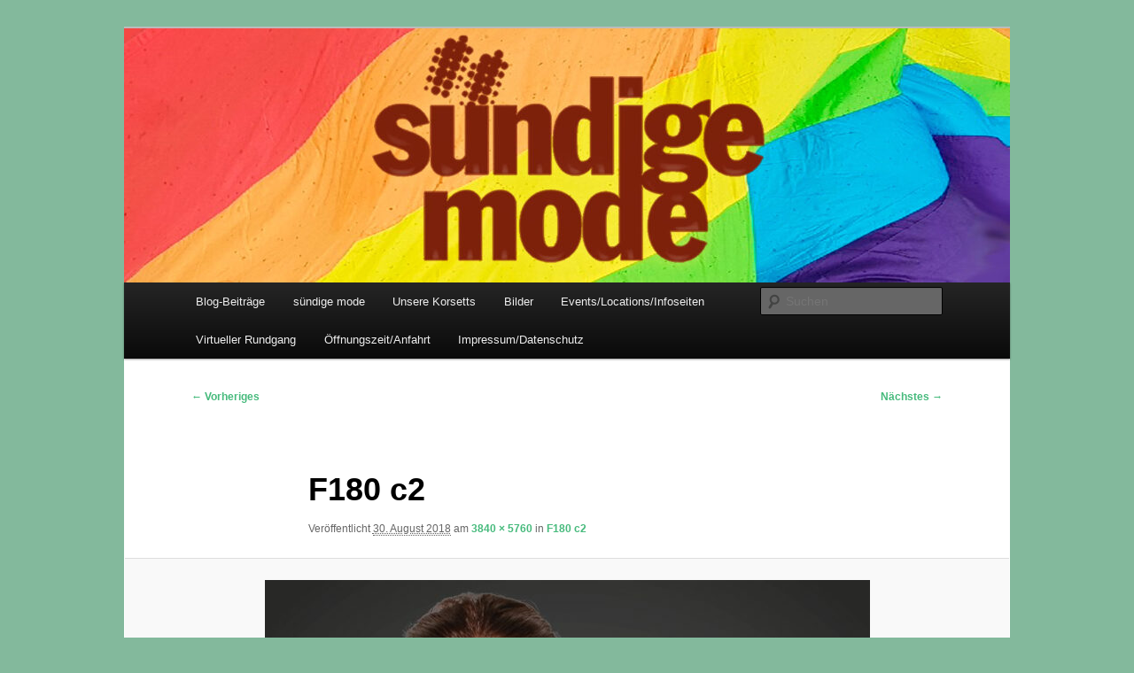

--- FILE ---
content_type: text/html; charset=UTF-8
request_url: https://www.suendige-mode.de/f180-c2/
body_size: 9785
content:
<!DOCTYPE html>
<!--[if IE 6]>
<html id="ie6" lang="de">
<![endif]-->
<!--[if IE 7]>
<html id="ie7" lang="de">
<![endif]-->
<!--[if IE 8]>
<html id="ie8" lang="de">
<![endif]-->
<!--[if !(IE 6) & !(IE 7) & !(IE 8)]><!-->
<html lang="de">
<!--<![endif]-->
<head>
<meta charset="UTF-8" />
<meta name="viewport" content="width=device-width, initial-scale=1.0" />
<title>
F180 c2 | Sündige Mode Frankfurt	</title>
<link rel="profile" href="https://gmpg.org/xfn/11" />
<link rel="stylesheet" type="text/css" media="all" href="https://www.suendige-mode.de/wp-content/themes/twentyeleven/style.css?ver=20250415" />
<link rel="pingback" href="https://www.suendige-mode.de/xmlrpc.php">
<!--[if lt IE 9]>
<script src="https://www.suendige-mode.de/wp-content/themes/twentyeleven/js/html5.js?ver=3.7.0" type="text/javascript"></script>
<![endif]-->
<meta name='robots' content='max-image-preview:large' />
	<style>img:is([sizes="auto" i], [sizes^="auto," i]) { contain-intrinsic-size: 3000px 1500px }</style>
	<link rel="alternate" type="application/rss+xml" title="Sündige Mode Frankfurt &raquo; Feed" href="https://www.suendige-mode.de/feed/" />
<script type="text/javascript">
/* <![CDATA[ */
window._wpemojiSettings = {"baseUrl":"https:\/\/s.w.org\/images\/core\/emoji\/16.0.1\/72x72\/","ext":".png","svgUrl":"https:\/\/s.w.org\/images\/core\/emoji\/16.0.1\/svg\/","svgExt":".svg","source":{"concatemoji":"https:\/\/www.suendige-mode.de\/wp-includes\/js\/wp-emoji-release.min.js?ver=6.8.3"}};
/*! This file is auto-generated */
!function(s,n){var o,i,e;function c(e){try{var t={supportTests:e,timestamp:(new Date).valueOf()};sessionStorage.setItem(o,JSON.stringify(t))}catch(e){}}function p(e,t,n){e.clearRect(0,0,e.canvas.width,e.canvas.height),e.fillText(t,0,0);var t=new Uint32Array(e.getImageData(0,0,e.canvas.width,e.canvas.height).data),a=(e.clearRect(0,0,e.canvas.width,e.canvas.height),e.fillText(n,0,0),new Uint32Array(e.getImageData(0,0,e.canvas.width,e.canvas.height).data));return t.every(function(e,t){return e===a[t]})}function u(e,t){e.clearRect(0,0,e.canvas.width,e.canvas.height),e.fillText(t,0,0);for(var n=e.getImageData(16,16,1,1),a=0;a<n.data.length;a++)if(0!==n.data[a])return!1;return!0}function f(e,t,n,a){switch(t){case"flag":return n(e,"\ud83c\udff3\ufe0f\u200d\u26a7\ufe0f","\ud83c\udff3\ufe0f\u200b\u26a7\ufe0f")?!1:!n(e,"\ud83c\udde8\ud83c\uddf6","\ud83c\udde8\u200b\ud83c\uddf6")&&!n(e,"\ud83c\udff4\udb40\udc67\udb40\udc62\udb40\udc65\udb40\udc6e\udb40\udc67\udb40\udc7f","\ud83c\udff4\u200b\udb40\udc67\u200b\udb40\udc62\u200b\udb40\udc65\u200b\udb40\udc6e\u200b\udb40\udc67\u200b\udb40\udc7f");case"emoji":return!a(e,"\ud83e\udedf")}return!1}function g(e,t,n,a){var r="undefined"!=typeof WorkerGlobalScope&&self instanceof WorkerGlobalScope?new OffscreenCanvas(300,150):s.createElement("canvas"),o=r.getContext("2d",{willReadFrequently:!0}),i=(o.textBaseline="top",o.font="600 32px Arial",{});return e.forEach(function(e){i[e]=t(o,e,n,a)}),i}function t(e){var t=s.createElement("script");t.src=e,t.defer=!0,s.head.appendChild(t)}"undefined"!=typeof Promise&&(o="wpEmojiSettingsSupports",i=["flag","emoji"],n.supports={everything:!0,everythingExceptFlag:!0},e=new Promise(function(e){s.addEventListener("DOMContentLoaded",e,{once:!0})}),new Promise(function(t){var n=function(){try{var e=JSON.parse(sessionStorage.getItem(o));if("object"==typeof e&&"number"==typeof e.timestamp&&(new Date).valueOf()<e.timestamp+604800&&"object"==typeof e.supportTests)return e.supportTests}catch(e){}return null}();if(!n){if("undefined"!=typeof Worker&&"undefined"!=typeof OffscreenCanvas&&"undefined"!=typeof URL&&URL.createObjectURL&&"undefined"!=typeof Blob)try{var e="postMessage("+g.toString()+"("+[JSON.stringify(i),f.toString(),p.toString(),u.toString()].join(",")+"));",a=new Blob([e],{type:"text/javascript"}),r=new Worker(URL.createObjectURL(a),{name:"wpTestEmojiSupports"});return void(r.onmessage=function(e){c(n=e.data),r.terminate(),t(n)})}catch(e){}c(n=g(i,f,p,u))}t(n)}).then(function(e){for(var t in e)n.supports[t]=e[t],n.supports.everything=n.supports.everything&&n.supports[t],"flag"!==t&&(n.supports.everythingExceptFlag=n.supports.everythingExceptFlag&&n.supports[t]);n.supports.everythingExceptFlag=n.supports.everythingExceptFlag&&!n.supports.flag,n.DOMReady=!1,n.readyCallback=function(){n.DOMReady=!0}}).then(function(){return e}).then(function(){var e;n.supports.everything||(n.readyCallback(),(e=n.source||{}).concatemoji?t(e.concatemoji):e.wpemoji&&e.twemoji&&(t(e.twemoji),t(e.wpemoji)))}))}((window,document),window._wpemojiSettings);
/* ]]> */
</script>
<style id='wp-emoji-styles-inline-css' type='text/css'>

	img.wp-smiley, img.emoji {
		display: inline !important;
		border: none !important;
		box-shadow: none !important;
		height: 1em !important;
		width: 1em !important;
		margin: 0 0.07em !important;
		vertical-align: -0.1em !important;
		background: none !important;
		padding: 0 !important;
	}
</style>
<link rel='stylesheet' id='wp-block-library-css' href='https://www.suendige-mode.de/wp-includes/css/dist/block-library/style.min.css?ver=6.8.3' type='text/css' media='all' />
<style id='wp-block-library-theme-inline-css' type='text/css'>
.wp-block-audio :where(figcaption){color:#555;font-size:13px;text-align:center}.is-dark-theme .wp-block-audio :where(figcaption){color:#ffffffa6}.wp-block-audio{margin:0 0 1em}.wp-block-code{border:1px solid #ccc;border-radius:4px;font-family:Menlo,Consolas,monaco,monospace;padding:.8em 1em}.wp-block-embed :where(figcaption){color:#555;font-size:13px;text-align:center}.is-dark-theme .wp-block-embed :where(figcaption){color:#ffffffa6}.wp-block-embed{margin:0 0 1em}.blocks-gallery-caption{color:#555;font-size:13px;text-align:center}.is-dark-theme .blocks-gallery-caption{color:#ffffffa6}:root :where(.wp-block-image figcaption){color:#555;font-size:13px;text-align:center}.is-dark-theme :root :where(.wp-block-image figcaption){color:#ffffffa6}.wp-block-image{margin:0 0 1em}.wp-block-pullquote{border-bottom:4px solid;border-top:4px solid;color:currentColor;margin-bottom:1.75em}.wp-block-pullquote cite,.wp-block-pullquote footer,.wp-block-pullquote__citation{color:currentColor;font-size:.8125em;font-style:normal;text-transform:uppercase}.wp-block-quote{border-left:.25em solid;margin:0 0 1.75em;padding-left:1em}.wp-block-quote cite,.wp-block-quote footer{color:currentColor;font-size:.8125em;font-style:normal;position:relative}.wp-block-quote:where(.has-text-align-right){border-left:none;border-right:.25em solid;padding-left:0;padding-right:1em}.wp-block-quote:where(.has-text-align-center){border:none;padding-left:0}.wp-block-quote.is-large,.wp-block-quote.is-style-large,.wp-block-quote:where(.is-style-plain){border:none}.wp-block-search .wp-block-search__label{font-weight:700}.wp-block-search__button{border:1px solid #ccc;padding:.375em .625em}:where(.wp-block-group.has-background){padding:1.25em 2.375em}.wp-block-separator.has-css-opacity{opacity:.4}.wp-block-separator{border:none;border-bottom:2px solid;margin-left:auto;margin-right:auto}.wp-block-separator.has-alpha-channel-opacity{opacity:1}.wp-block-separator:not(.is-style-wide):not(.is-style-dots){width:100px}.wp-block-separator.has-background:not(.is-style-dots){border-bottom:none;height:1px}.wp-block-separator.has-background:not(.is-style-wide):not(.is-style-dots){height:2px}.wp-block-table{margin:0 0 1em}.wp-block-table td,.wp-block-table th{word-break:normal}.wp-block-table :where(figcaption){color:#555;font-size:13px;text-align:center}.is-dark-theme .wp-block-table :where(figcaption){color:#ffffffa6}.wp-block-video :where(figcaption){color:#555;font-size:13px;text-align:center}.is-dark-theme .wp-block-video :where(figcaption){color:#ffffffa6}.wp-block-video{margin:0 0 1em}:root :where(.wp-block-template-part.has-background){margin-bottom:0;margin-top:0;padding:1.25em 2.375em}
</style>
<style id='classic-theme-styles-inline-css' type='text/css'>
/*! This file is auto-generated */
.wp-block-button__link{color:#fff;background-color:#32373c;border-radius:9999px;box-shadow:none;text-decoration:none;padding:calc(.667em + 2px) calc(1.333em + 2px);font-size:1.125em}.wp-block-file__button{background:#32373c;color:#fff;text-decoration:none}
</style>
<style id='global-styles-inline-css' type='text/css'>
:root{--wp--preset--aspect-ratio--square: 1;--wp--preset--aspect-ratio--4-3: 4/3;--wp--preset--aspect-ratio--3-4: 3/4;--wp--preset--aspect-ratio--3-2: 3/2;--wp--preset--aspect-ratio--2-3: 2/3;--wp--preset--aspect-ratio--16-9: 16/9;--wp--preset--aspect-ratio--9-16: 9/16;--wp--preset--color--black: #000;--wp--preset--color--cyan-bluish-gray: #abb8c3;--wp--preset--color--white: #fff;--wp--preset--color--pale-pink: #f78da7;--wp--preset--color--vivid-red: #cf2e2e;--wp--preset--color--luminous-vivid-orange: #ff6900;--wp--preset--color--luminous-vivid-amber: #fcb900;--wp--preset--color--light-green-cyan: #7bdcb5;--wp--preset--color--vivid-green-cyan: #00d084;--wp--preset--color--pale-cyan-blue: #8ed1fc;--wp--preset--color--vivid-cyan-blue: #0693e3;--wp--preset--color--vivid-purple: #9b51e0;--wp--preset--color--blue: #1982d1;--wp--preset--color--dark-gray: #373737;--wp--preset--color--medium-gray: #666;--wp--preset--color--light-gray: #e2e2e2;--wp--preset--gradient--vivid-cyan-blue-to-vivid-purple: linear-gradient(135deg,rgba(6,147,227,1) 0%,rgb(155,81,224) 100%);--wp--preset--gradient--light-green-cyan-to-vivid-green-cyan: linear-gradient(135deg,rgb(122,220,180) 0%,rgb(0,208,130) 100%);--wp--preset--gradient--luminous-vivid-amber-to-luminous-vivid-orange: linear-gradient(135deg,rgba(252,185,0,1) 0%,rgba(255,105,0,1) 100%);--wp--preset--gradient--luminous-vivid-orange-to-vivid-red: linear-gradient(135deg,rgba(255,105,0,1) 0%,rgb(207,46,46) 100%);--wp--preset--gradient--very-light-gray-to-cyan-bluish-gray: linear-gradient(135deg,rgb(238,238,238) 0%,rgb(169,184,195) 100%);--wp--preset--gradient--cool-to-warm-spectrum: linear-gradient(135deg,rgb(74,234,220) 0%,rgb(151,120,209) 20%,rgb(207,42,186) 40%,rgb(238,44,130) 60%,rgb(251,105,98) 80%,rgb(254,248,76) 100%);--wp--preset--gradient--blush-light-purple: linear-gradient(135deg,rgb(255,206,236) 0%,rgb(152,150,240) 100%);--wp--preset--gradient--blush-bordeaux: linear-gradient(135deg,rgb(254,205,165) 0%,rgb(254,45,45) 50%,rgb(107,0,62) 100%);--wp--preset--gradient--luminous-dusk: linear-gradient(135deg,rgb(255,203,112) 0%,rgb(199,81,192) 50%,rgb(65,88,208) 100%);--wp--preset--gradient--pale-ocean: linear-gradient(135deg,rgb(255,245,203) 0%,rgb(182,227,212) 50%,rgb(51,167,181) 100%);--wp--preset--gradient--electric-grass: linear-gradient(135deg,rgb(202,248,128) 0%,rgb(113,206,126) 100%);--wp--preset--gradient--midnight: linear-gradient(135deg,rgb(2,3,129) 0%,rgb(40,116,252) 100%);--wp--preset--font-size--small: 13px;--wp--preset--font-size--medium: 20px;--wp--preset--font-size--large: 36px;--wp--preset--font-size--x-large: 42px;--wp--preset--spacing--20: 0.44rem;--wp--preset--spacing--30: 0.67rem;--wp--preset--spacing--40: 1rem;--wp--preset--spacing--50: 1.5rem;--wp--preset--spacing--60: 2.25rem;--wp--preset--spacing--70: 3.38rem;--wp--preset--spacing--80: 5.06rem;--wp--preset--shadow--natural: 6px 6px 9px rgba(0, 0, 0, 0.2);--wp--preset--shadow--deep: 12px 12px 50px rgba(0, 0, 0, 0.4);--wp--preset--shadow--sharp: 6px 6px 0px rgba(0, 0, 0, 0.2);--wp--preset--shadow--outlined: 6px 6px 0px -3px rgba(255, 255, 255, 1), 6px 6px rgba(0, 0, 0, 1);--wp--preset--shadow--crisp: 6px 6px 0px rgba(0, 0, 0, 1);}:where(.is-layout-flex){gap: 0.5em;}:where(.is-layout-grid){gap: 0.5em;}body .is-layout-flex{display: flex;}.is-layout-flex{flex-wrap: wrap;align-items: center;}.is-layout-flex > :is(*, div){margin: 0;}body .is-layout-grid{display: grid;}.is-layout-grid > :is(*, div){margin: 0;}:where(.wp-block-columns.is-layout-flex){gap: 2em;}:where(.wp-block-columns.is-layout-grid){gap: 2em;}:where(.wp-block-post-template.is-layout-flex){gap: 1.25em;}:where(.wp-block-post-template.is-layout-grid){gap: 1.25em;}.has-black-color{color: var(--wp--preset--color--black) !important;}.has-cyan-bluish-gray-color{color: var(--wp--preset--color--cyan-bluish-gray) !important;}.has-white-color{color: var(--wp--preset--color--white) !important;}.has-pale-pink-color{color: var(--wp--preset--color--pale-pink) !important;}.has-vivid-red-color{color: var(--wp--preset--color--vivid-red) !important;}.has-luminous-vivid-orange-color{color: var(--wp--preset--color--luminous-vivid-orange) !important;}.has-luminous-vivid-amber-color{color: var(--wp--preset--color--luminous-vivid-amber) !important;}.has-light-green-cyan-color{color: var(--wp--preset--color--light-green-cyan) !important;}.has-vivid-green-cyan-color{color: var(--wp--preset--color--vivid-green-cyan) !important;}.has-pale-cyan-blue-color{color: var(--wp--preset--color--pale-cyan-blue) !important;}.has-vivid-cyan-blue-color{color: var(--wp--preset--color--vivid-cyan-blue) !important;}.has-vivid-purple-color{color: var(--wp--preset--color--vivid-purple) !important;}.has-black-background-color{background-color: var(--wp--preset--color--black) !important;}.has-cyan-bluish-gray-background-color{background-color: var(--wp--preset--color--cyan-bluish-gray) !important;}.has-white-background-color{background-color: var(--wp--preset--color--white) !important;}.has-pale-pink-background-color{background-color: var(--wp--preset--color--pale-pink) !important;}.has-vivid-red-background-color{background-color: var(--wp--preset--color--vivid-red) !important;}.has-luminous-vivid-orange-background-color{background-color: var(--wp--preset--color--luminous-vivid-orange) !important;}.has-luminous-vivid-amber-background-color{background-color: var(--wp--preset--color--luminous-vivid-amber) !important;}.has-light-green-cyan-background-color{background-color: var(--wp--preset--color--light-green-cyan) !important;}.has-vivid-green-cyan-background-color{background-color: var(--wp--preset--color--vivid-green-cyan) !important;}.has-pale-cyan-blue-background-color{background-color: var(--wp--preset--color--pale-cyan-blue) !important;}.has-vivid-cyan-blue-background-color{background-color: var(--wp--preset--color--vivid-cyan-blue) !important;}.has-vivid-purple-background-color{background-color: var(--wp--preset--color--vivid-purple) !important;}.has-black-border-color{border-color: var(--wp--preset--color--black) !important;}.has-cyan-bluish-gray-border-color{border-color: var(--wp--preset--color--cyan-bluish-gray) !important;}.has-white-border-color{border-color: var(--wp--preset--color--white) !important;}.has-pale-pink-border-color{border-color: var(--wp--preset--color--pale-pink) !important;}.has-vivid-red-border-color{border-color: var(--wp--preset--color--vivid-red) !important;}.has-luminous-vivid-orange-border-color{border-color: var(--wp--preset--color--luminous-vivid-orange) !important;}.has-luminous-vivid-amber-border-color{border-color: var(--wp--preset--color--luminous-vivid-amber) !important;}.has-light-green-cyan-border-color{border-color: var(--wp--preset--color--light-green-cyan) !important;}.has-vivid-green-cyan-border-color{border-color: var(--wp--preset--color--vivid-green-cyan) !important;}.has-pale-cyan-blue-border-color{border-color: var(--wp--preset--color--pale-cyan-blue) !important;}.has-vivid-cyan-blue-border-color{border-color: var(--wp--preset--color--vivid-cyan-blue) !important;}.has-vivid-purple-border-color{border-color: var(--wp--preset--color--vivid-purple) !important;}.has-vivid-cyan-blue-to-vivid-purple-gradient-background{background: var(--wp--preset--gradient--vivid-cyan-blue-to-vivid-purple) !important;}.has-light-green-cyan-to-vivid-green-cyan-gradient-background{background: var(--wp--preset--gradient--light-green-cyan-to-vivid-green-cyan) !important;}.has-luminous-vivid-amber-to-luminous-vivid-orange-gradient-background{background: var(--wp--preset--gradient--luminous-vivid-amber-to-luminous-vivid-orange) !important;}.has-luminous-vivid-orange-to-vivid-red-gradient-background{background: var(--wp--preset--gradient--luminous-vivid-orange-to-vivid-red) !important;}.has-very-light-gray-to-cyan-bluish-gray-gradient-background{background: var(--wp--preset--gradient--very-light-gray-to-cyan-bluish-gray) !important;}.has-cool-to-warm-spectrum-gradient-background{background: var(--wp--preset--gradient--cool-to-warm-spectrum) !important;}.has-blush-light-purple-gradient-background{background: var(--wp--preset--gradient--blush-light-purple) !important;}.has-blush-bordeaux-gradient-background{background: var(--wp--preset--gradient--blush-bordeaux) !important;}.has-luminous-dusk-gradient-background{background: var(--wp--preset--gradient--luminous-dusk) !important;}.has-pale-ocean-gradient-background{background: var(--wp--preset--gradient--pale-ocean) !important;}.has-electric-grass-gradient-background{background: var(--wp--preset--gradient--electric-grass) !important;}.has-midnight-gradient-background{background: var(--wp--preset--gradient--midnight) !important;}.has-small-font-size{font-size: var(--wp--preset--font-size--small) !important;}.has-medium-font-size{font-size: var(--wp--preset--font-size--medium) !important;}.has-large-font-size{font-size: var(--wp--preset--font-size--large) !important;}.has-x-large-font-size{font-size: var(--wp--preset--font-size--x-large) !important;}
:where(.wp-block-post-template.is-layout-flex){gap: 1.25em;}:where(.wp-block-post-template.is-layout-grid){gap: 1.25em;}
:where(.wp-block-columns.is-layout-flex){gap: 2em;}:where(.wp-block-columns.is-layout-grid){gap: 2em;}
:root :where(.wp-block-pullquote){font-size: 1.5em;line-height: 1.6;}
</style>
<link rel='stylesheet' id='wordpresscom-stats-smiley-remover-css' href='https://www.suendige-mode.de/wp-content/plugins/wordpresscom-stats-smiley-remover/css/wordpresscom-stats-smiley-remover.css?ver=15.01' type='text/css' media='all' />
<link rel='stylesheet' id='twentyeleven-block-style-css' href='https://www.suendige-mode.de/wp-content/themes/twentyeleven/blocks.css?ver=20240703' type='text/css' media='all' />
<link rel="https://api.w.org/" href="https://www.suendige-mode.de/wp-json/" /><link rel="alternate" title="JSON" type="application/json" href="https://www.suendige-mode.de/wp-json/wp/v2/media/3626" /><link rel="EditURI" type="application/rsd+xml" title="RSD" href="https://www.suendige-mode.de/xmlrpc.php?rsd" />
<meta name="generator" content="WordPress 6.8.3" />
<link rel='shortlink' href='https://www.suendige-mode.de/?p=3626' />
<link rel="alternate" title="oEmbed (JSON)" type="application/json+oembed" href="https://www.suendige-mode.de/wp-json/oembed/1.0/embed?url=https%3A%2F%2Fwww.suendige-mode.de%2Ff180-c2%2F" />
<link rel="alternate" title="oEmbed (XML)" type="text/xml+oembed" href="https://www.suendige-mode.de/wp-json/oembed/1.0/embed?url=https%3A%2F%2Fwww.suendige-mode.de%2Ff180-c2%2F&#038;format=xml" />
		<style type="text/css">
		.hashtag,
				.hashtag a {
					color: #0084B4 !important;
					background-color: transparent !important;
					text-decoration:none;
					
				}
				.hashtag a:hover {
					text-decoration:underline;
				}
					</style>
			<title>Sündige Mode Frankfurt  |  F180 c2</title><meta name="description" content="Fachgesch&auml;ft in Frankfurt f&uuml;r Korsetts, anziehend-verf&uuml;hrerische Party-, Braut-, Burlesque- und Abend-Mode, Gothic, Dark Wear, Club Wear. Dazu passend Accessoires und Schmuck" />
<meta name="keywords" content="" />
	<style>
		/* Link color */
		a,
		#site-title a:focus,
		#site-title a:hover,
		#site-title a:active,
		.entry-title a:hover,
		.entry-title a:focus,
		.entry-title a:active,
		.widget_twentyeleven_ephemera .comments-link a:hover,
		section.recent-posts .other-recent-posts a[rel="bookmark"]:hover,
		section.recent-posts .other-recent-posts .comments-link a:hover,
		.format-image footer.entry-meta a:hover,
		#site-generator a:hover {
			color: #46ba7c;
		}
		section.recent-posts .other-recent-posts .comments-link a:hover {
			border-color: #46ba7c;
		}
		article.feature-image.small .entry-summary p a:hover,
		.entry-header .comments-link a:hover,
		.entry-header .comments-link a:focus,
		.entry-header .comments-link a:active,
		.feature-slider a.active {
			background-color: #46ba7c;
		}
	</style>
			<style type="text/css" id="twentyeleven-header-css">
				#site-title,
		#site-description {
			position: absolute;
			clip-path: inset(50%);
		}
				</style>
		<style type="text/css" id="custom-background-css">
body.custom-background { background-color: #83b99c; }
</style>
	<link rel="icon" href="https://www.suendige-mode.de/wp-content/uploads/2016/03/cropped-BizarreSeiten2-shop-32x32.jpg" sizes="32x32" />
<link rel="icon" href="https://www.suendige-mode.de/wp-content/uploads/2016/03/cropped-BizarreSeiten2-shop-192x192.jpg" sizes="192x192" />
<link rel="apple-touch-icon" href="https://www.suendige-mode.de/wp-content/uploads/2016/03/cropped-BizarreSeiten2-shop-180x180.jpg" />
<meta name="msapplication-TileImage" content="https://www.suendige-mode.de/wp-content/uploads/2016/03/cropped-BizarreSeiten2-shop-270x270.jpg" />
</head>

<body class="attachment wp-singular attachment-template-default single single-attachment postid-3626 attachmentid-3626 attachment-jpeg custom-background wp-embed-responsive wp-theme-twentyeleven single-author singular two-column right-sidebar">
<div class="skip-link"><a class="assistive-text" href="#content">Zum primären Inhalt springen</a></div><div id="page" class="hfeed">
	<header id="branding">
			<hgroup>
							<h1 id="site-title"><span><a href="https://www.suendige-mode.de/" rel="home" >Sündige Mode Frankfurt</a></span></h1>
				<h2 id="site-description">IHR Laden für Korsetts, Lifestyle-Mode, Club- und Dark-Wear seit 2004</h2>
			</hgroup>

						<a href="https://www.suendige-mode.de/" rel="home" >
				<img src="https://www.suendige-mode.de/wp-content/uploads/2022/06/cropped-CSDBanner.jpg" width="1000" height="287" alt="Sündige Mode Frankfurt" srcset="https://www.suendige-mode.de/wp-content/uploads/2022/06/cropped-CSDBanner.jpg 1000w, https://www.suendige-mode.de/wp-content/uploads/2022/06/cropped-CSDBanner-300x86.jpg 300w, https://www.suendige-mode.de/wp-content/uploads/2022/06/cropped-CSDBanner-768x220.jpg 768w, https://www.suendige-mode.de/wp-content/uploads/2022/06/cropped-CSDBanner-500x144.jpg 500w" sizes="(max-width: 1000px) 100vw, 1000px" decoding="async" fetchpriority="high" />			</a>
			
						<div class="only-search with-image">
					<form method="get" id="searchform" action="https://www.suendige-mode.de/">
		<label for="s" class="assistive-text">Suchen</label>
		<input type="text" class="field" name="s" id="s" placeholder="Suchen" />
		<input type="submit" class="submit" name="submit" id="searchsubmit" value="Suchen" />
	</form>
			</div>
				
			<nav id="access">
				<h3 class="assistive-text">Hauptmenü</h3>
				<div class="menu-haupt-container"><ul id="menu-haupt" class="menu"><li id="menu-item-3729" class="menu-item menu-item-type-post_type menu-item-object-page current_page_parent menu-item-3729"><a href="https://www.suendige-mode.de/blog-beitraege/">Blog-Beiträge</a></li>
<li id="menu-item-872" class="menu-item menu-item-type-post_type menu-item-object-page menu-item-872"><a href="https://www.suendige-mode.de/suendige-mode/">sündige mode</a></li>
<li id="menu-item-874" class="menu-item menu-item-type-post_type menu-item-object-page menu-item-874"><a href="https://www.suendige-mode.de/suendige-mode/korsett/">Unsere Korsetts</a></li>
<li id="menu-item-876" class="menu-item menu-item-type-post_type menu-item-object-page menu-item-876"><a href="https://www.suendige-mode.de/impressionen/">Bilder</a></li>
<li id="menu-item-885" class="menu-item menu-item-type-post_type menu-item-object-page menu-item-885"><a href="https://www.suendige-mode.de/events-parties/">Events/Locations/Infoseiten</a></li>
<li id="menu-item-3195" class="menu-item menu-item-type-post_type menu-item-object-page menu-item-3195"><a href="https://www.suendige-mode.de/virtueller-rundgang/">Virtueller Rundgang</a></li>
<li id="menu-item-877" class="menu-item menu-item-type-post_type menu-item-object-page menu-item-877"><a href="https://www.suendige-mode.de/lage-und-anfahrt/">Öffnungszeit/Anfahrt</a></li>
<li id="menu-item-878" class="menu-item menu-item-type-post_type menu-item-object-page menu-item-privacy-policy menu-item-878"><a rel="privacy-policy" href="https://www.suendige-mode.de/impressum/">Impressum/Datenschutz</a></li>
</ul></div>			</nav><!-- #access -->
	</header><!-- #branding -->


	<div id="main">

		<div id="primary" class="image-attachment">
			<div id="content" role="main">

			
				<nav id="nav-single">
					<h3 class="assistive-text">Bilder-Navigation</h3>
					<span class="nav-previous"><a href='https://www.suendige-mode.de/f179_1/'>&larr; Vorheriges</a></span>
					<span class="nav-next"><a href='https://www.suendige-mode.de/f180-front/'>Nächstes &rarr;</a></span>
				</nav><!-- #nav-single -->

					<article id="post-3626" class="post-3626 attachment type-attachment status-inherit hentry">
						<header class="entry-header">
							<h1 class="entry-title">F180 c2</h1>

							<div class="entry-meta">
								<span class="meta-prep meta-prep-entry-date">Veröffentlicht </span> <span class="entry-date"><abbr class="published" title="15:30">30. August 2018</abbr></span> am <a href="https://www.suendige-mode.de/wp-content/uploads/2018/08/F180-c2.jpg" title="Link zum Bild in voller Größe">3840 &times; 5760</a> in <a href="https://www.suendige-mode.de/f180-c2/" title="Weiter zu F180 c2" rel="gallery">F180 c2</a>															</div><!-- .entry-meta -->

						</header><!-- .entry-header -->

						<div class="entry-content">

							<div class="entry-attachment">
								<div class="attachment">
													<a href="https://www.suendige-mode.de/f180-front/" title="F180 c2" rel="attachment">
										<img width="683" height="1024" src="https://www.suendige-mode.de/wp-content/uploads/2018/08/F180-c2.jpg" class="attachment-848x1024 size-848x1024" alt="" decoding="async" srcset="https://www.suendige-mode.de/wp-content/uploads/2018/08/F180-c2.jpg 3840w, https://www.suendige-mode.de/wp-content/uploads/2018/08/F180-c2-200x300.jpg 200w, https://www.suendige-mode.de/wp-content/uploads/2018/08/F180-c2-768x1152.jpg 768w, https://www.suendige-mode.de/wp-content/uploads/2018/08/F180-c2-683x1024.jpg 683w" sizes="(max-width: 683px) 100vw, 683px" />									</a>

																	</div><!-- .attachment -->

							</div><!-- .entry-attachment -->

							<div class="entry-description">
																							</div><!-- .entry-description -->

						</div><!-- .entry-content -->

					</article><!-- #post-3626 -->

					
				
			</div><!-- #content -->
		</div><!-- #primary -->


	</div><!-- #main -->

	<footer id="colophon">

			
<div id="supplementary" class="three">
		<div id="first" class="widget-area" role="complementary">
		<aside id="tag_cloud-3" class="widget widget_tag_cloud"><h3 class="widget-title">Schlagwörter</h3><div class="tagcloud"><ul class='wp-tag-cloud' role='list'>
	<li><a href="https://www.suendige-mode.de/tag/aderlass/" class="tag-cloud-link tag-link-27 tag-link-position-1" style="font-size: 8pt;" aria-label="Aderlass (9 Einträge)">Aderlass</a></li>
	<li><a href="https://www.suendige-mode.de/tag/angebote/" class="tag-cloud-link tag-link-518 tag-link-position-2" style="font-size: 10.333333333333pt;" aria-label="Angebote (13 Einträge)">Angebote</a></li>
	<li><a href="https://www.suendige-mode.de/tag/catanzaro/" class="tag-cloud-link tag-link-251 tag-link-position-3" style="font-size: 14.222222222222pt;" aria-label="Catanzaro (24 Einträge)">Catanzaro</a></li>
	<li><a href="https://www.suendige-mode.de/tag/cocktail/" class="tag-cloud-link tag-link-18 tag-link-position-4" style="font-size: 10.8pt;" aria-label="cocktail (14 Einträge)">cocktail</a></li>
	<li><a href="https://www.suendige-mode.de/tag/csd/" class="tag-cloud-link tag-link-156 tag-link-position-5" style="font-size: 9.2444444444444pt;" aria-label="CSD (11 Einträge)">CSD</a></li>
	<li><a href="https://www.suendige-mode.de/tag/event/" class="tag-cloud-link tag-link-21 tag-link-position-6" style="font-size: 14.222222222222pt;" aria-label="event (24 Einträge)">event</a></li>
	<li><a href="https://www.suendige-mode.de/tag/frankfurt/" class="tag-cloud-link tag-link-24 tag-link-position-7" style="font-size: 22pt;" aria-label="Frankfurt (79 Einträge)">Frankfurt</a></li>
	<li><a href="https://www.suendige-mode.de/tag/fruhling/" class="tag-cloud-link tag-link-114 tag-link-position-8" style="font-size: 8pt;" aria-label="Frühling (9 Einträge)">Frühling</a></li>
	<li><a href="https://www.suendige-mode.de/tag/geburtstag/" class="tag-cloud-link tag-link-25 tag-link-position-9" style="font-size: 16.711111111111pt;" aria-label="geburtstag (35 Einträge)">geburtstag</a></li>
	<li><a href="https://www.suendige-mode.de/tag/geschenke/" class="tag-cloud-link tag-link-90 tag-link-position-10" style="font-size: 8.6222222222222pt;" aria-label="Geschenke (10 Einträge)">Geschenke</a></li>
	<li><a href="https://www.suendige-mode.de/tag/grande-opera/" class="tag-cloud-link tag-link-117 tag-link-position-11" style="font-size: 9.2444444444444pt;" aria-label="Grande Opera (11 Einträge)">Grande Opera</a></li>
	<li><a href="https://www.suendige-mode.de/tag/handmade/" class="tag-cloud-link tag-link-292 tag-link-position-12" style="font-size: 11.111111111111pt;" aria-label="Handmade (15 Einträge)">Handmade</a></li>
	<li><a href="https://www.suendige-mode.de/tag/iron-fist/" class="tag-cloud-link tag-link-58 tag-link-position-13" style="font-size: 10.8pt;" aria-label="Iron Fist (14 Einträge)">Iron Fist</a></li>
	<li><a href="https://www.suendige-mode.de/tag/jerome/" class="tag-cloud-link tag-link-116 tag-link-position-14" style="font-size: 8pt;" aria-label="Jerome (9 Einträge)">Jerome</a></li>
	<li><a href="https://www.suendige-mode.de/tag/korsett/" class="tag-cloud-link tag-link-516 tag-link-position-15" style="font-size: 19.666666666667pt;" aria-label="Korsett (55 Einträge)">Korsett</a></li>
	<li><a href="https://www.suendige-mode.de/tag/korsetts/" class="tag-cloud-link tag-link-186 tag-link-position-16" style="font-size: 14.377777777778pt;" aria-label="Korsetts (25 Einträge)">Korsetts</a></li>
	<li><a href="https://www.suendige-mode.de/tag/lacing/" class="tag-cloud-link tag-link-22 tag-link-position-17" style="font-size: 9.7111111111111pt;" aria-label="lacing (12 Einträge)">lacing</a></li>
	<li><a href="https://www.suendige-mode.de/tag/lack/" class="tag-cloud-link tag-link-225 tag-link-position-18" style="font-size: 8.6222222222222pt;" aria-label="lack (10 Einträge)">lack</a></li>
	<li><a href="https://www.suendige-mode.de/tag/masken/" class="tag-cloud-link tag-link-111 tag-link-position-19" style="font-size: 10.333333333333pt;" aria-label="Masken (13 Einträge)">Masken</a></li>
	<li><a href="https://www.suendige-mode.de/tag/mode/" class="tag-cloud-link tag-link-60 tag-link-position-20" style="font-size: 16.088888888889pt;" aria-label="mode (32 Einträge)">mode</a></li>
	<li><a href="https://www.suendige-mode.de/tag/noir/" class="tag-cloud-link tag-link-291 tag-link-position-21" style="font-size: 13.288888888889pt;" aria-label="Noir (21 Einträge)">Noir</a></li>
	<li><a href="https://www.suendige-mode.de/tag/outfits/" class="tag-cloud-link tag-link-50 tag-link-position-22" style="font-size: 12.666666666667pt;" aria-label="Outfits (19 Einträge)">Outfits</a></li>
	<li><a href="https://www.suendige-mode.de/tag/parties/" class="tag-cloud-link tag-link-20 tag-link-position-23" style="font-size: 10.8pt;" aria-label="parties (14 Einträge)">parties</a></li>
	<li><a href="https://www.suendige-mode.de/tag/party/" class="tag-cloud-link tag-link-19 tag-link-position-24" style="font-size: 15.933333333333pt;" aria-label="party (31 Einträge)">party</a></li>
	<li><a href="https://www.suendige-mode.de/tag/patrice/" class="tag-cloud-link tag-link-250 tag-link-position-25" style="font-size: 10.333333333333pt;" aria-label="Patrice (13 Einträge)">Patrice</a></li>
	<li><a href="https://www.suendige-mode.de/tag/phaze/" class="tag-cloud-link tag-link-62 tag-link-position-26" style="font-size: 12.355555555556pt;" aria-label="Phaze (18 Einträge)">Phaze</a></li>
	<li><a href="https://www.suendige-mode.de/tag/prozent/" class="tag-cloud-link tag-link-404 tag-link-position-27" style="font-size: 11.111111111111pt;" aria-label="Prozent (15 Einträge)">Prozent</a></li>
	<li><a href="https://www.suendige-mode.de/tag/prozente/" class="tag-cloud-link tag-link-43 tag-link-position-28" style="font-size: 15.933333333333pt;" aria-label="Prozente (31 Einträge)">Prozente</a></li>
	<li><a href="https://www.suendige-mode.de/tag/queen-of-darkness/" class="tag-cloud-link tag-link-63 tag-link-position-29" style="font-size: 9.2444444444444pt;" aria-label="Queen of Darkness (11 Einträge)">Queen of Darkness</a></li>
	<li><a href="https://www.suendige-mode.de/tag/rdlf/" class="tag-cloud-link tag-link-12 tag-link-position-30" style="font-size: 9.2444444444444pt;" aria-label="RDLF (11 Einträge)">RDLF</a></li>
	<li><a href="https://www.suendige-mode.de/tag/sale/" class="tag-cloud-link tag-link-154 tag-link-position-31" style="font-size: 10.333333333333pt;" aria-label="Sale (13 Einträge)">Sale</a></li>
	<li><a href="https://www.suendige-mode.de/tag/schimmerlos/" class="tag-cloud-link tag-link-76 tag-link-position-32" style="font-size: 9.7111111111111pt;" aria-label="schimmerlos (12 Einträge)">schimmerlos</a></li>
	<li><a href="https://www.suendige-mode.de/tag/schlussverkauf/" class="tag-cloud-link tag-link-96 tag-link-position-33" style="font-size: 9.2444444444444pt;" aria-label="Schlussverkauf (11 Einträge)">Schlussverkauf</a></li>
	<li><a href="https://www.suendige-mode.de/tag/schnappchen/" class="tag-cloud-link tag-link-46 tag-link-position-34" style="font-size: 12.666666666667pt;" aria-label="Schnäppchen (19 Einträge)">Schnäppchen</a></li>
	<li><a href="https://www.suendige-mode.de/tag/schuhe/" class="tag-cloud-link tag-link-517 tag-link-position-35" style="font-size: 10.333333333333pt;" aria-label="Schuhe (13 Einträge)">Schuhe</a></li>
	<li><a href="https://www.suendige-mode.de/tag/silvester/" class="tag-cloud-link tag-link-87 tag-link-position-36" style="font-size: 9.7111111111111pt;" aria-label="Silvester (12 Einträge)">Silvester</a></li>
	<li><a href="https://www.suendige-mode.de/tag/slacks/" class="tag-cloud-link tag-link-14 tag-link-position-37" style="font-size: 10.8pt;" aria-label="Slacks (14 Einträge)">Slacks</a></li>
	<li><a href="https://www.suendige-mode.de/tag/sonntag/" class="tag-cloud-link tag-link-34 tag-link-position-38" style="font-size: 12.977777777778pt;" aria-label="Sonntag (20 Einträge)">Sonntag</a></li>
	<li><a href="https://www.suendige-mode.de/tag/ssv/" class="tag-cloud-link tag-link-143 tag-link-position-39" style="font-size: 10.333333333333pt;" aria-label="SSV (13 Einträge)">SSV</a></li>
	<li><a href="https://www.suendige-mode.de/tag/sundige/" class="tag-cloud-link tag-link-56 tag-link-position-40" style="font-size: 16.4pt;" aria-label="sündige (34 Einträge)">sündige</a></li>
	<li><a href="https://www.suendige-mode.de/tag/tomto/" class="tag-cloud-link tag-link-13 tag-link-position-41" style="font-size: 10.8pt;" aria-label="Tomto (14 Einträge)">Tomto</a></li>
	<li><a href="https://www.suendige-mode.de/tag/valentinstag/" class="tag-cloud-link tag-link-97 tag-link-position-42" style="font-size: 8pt;" aria-label="Valentinstag (9 Einträge)">Valentinstag</a></li>
	<li><a href="https://www.suendige-mode.de/tag/verkaufsoffen/" class="tag-cloud-link tag-link-33 tag-link-position-43" style="font-size: 13.288888888889pt;" aria-label="verkaufsoffen (21 Einträge)">verkaufsoffen</a></li>
	<li><a href="https://www.suendige-mode.de/tag/weihnachten/" class="tag-cloud-link tag-link-69 tag-link-position-44" style="font-size: 12.977777777778pt;" aria-label="Weihnachten (20 Einträge)">Weihnachten</a></li>
	<li><a href="https://www.suendige-mode.de/tag/offnungszeiten/" class="tag-cloud-link tag-link-86 tag-link-position-45" style="font-size: 9.7111111111111pt;" aria-label="Öffnungszeiten (12 Einträge)">Öffnungszeiten</a></li>
</ul>
</div>
</aside>	</div><!-- #first .widget-area -->
	
		<div id="second" class="widget-area" role="complementary">
		<aside id="archives-3" class="widget widget_archive"><h3 class="widget-title">Archiv</h3>		<label class="screen-reader-text" for="archives-dropdown-3">Archiv</label>
		<select id="archives-dropdown-3" name="archive-dropdown">
			
			<option value="">Monat auswählen</option>
				<option value='https://www.suendige-mode.de/2025/11/'> November 2025 </option>
	<option value='https://www.suendige-mode.de/2025/08/'> August 2025 </option>
	<option value='https://www.suendige-mode.de/2025/07/'> Juli 2025 </option>
	<option value='https://www.suendige-mode.de/2024/11/'> November 2024 </option>
	<option value='https://www.suendige-mode.de/2024/08/'> August 2024 </option>
	<option value='https://www.suendige-mode.de/2024/06/'> Juni 2024 </option>
	<option value='https://www.suendige-mode.de/2024/05/'> Mai 2024 </option>
	<option value='https://www.suendige-mode.de/2024/04/'> April 2024 </option>
	<option value='https://www.suendige-mode.de/2023/11/'> November 2023 </option>
	<option value='https://www.suendige-mode.de/2023/10/'> Oktober 2023 </option>
	<option value='https://www.suendige-mode.de/2023/09/'> September 2023 </option>
	<option value='https://www.suendige-mode.de/2022/12/'> Dezember 2022 </option>
	<option value='https://www.suendige-mode.de/2022/06/'> Juni 2022 </option>
	<option value='https://www.suendige-mode.de/2022/04/'> April 2022 </option>
	<option value='https://www.suendige-mode.de/2021/11/'> November 2021 </option>
	<option value='https://www.suendige-mode.de/2021/10/'> Oktober 2021 </option>
	<option value='https://www.suendige-mode.de/2021/06/'> Juni 2021 </option>
	<option value='https://www.suendige-mode.de/2021/05/'> Mai 2021 </option>
	<option value='https://www.suendige-mode.de/2021/03/'> März 2021 </option>
	<option value='https://www.suendige-mode.de/2020/12/'> Dezember 2020 </option>
	<option value='https://www.suendige-mode.de/2020/11/'> November 2020 </option>
	<option value='https://www.suendige-mode.de/2020/04/'> April 2020 </option>
	<option value='https://www.suendige-mode.de/2020/03/'> März 2020 </option>
	<option value='https://www.suendige-mode.de/2020/01/'> Januar 2020 </option>
	<option value='https://www.suendige-mode.de/2019/12/'> Dezember 2019 </option>
	<option value='https://www.suendige-mode.de/2019/10/'> Oktober 2019 </option>
	<option value='https://www.suendige-mode.de/2019/08/'> August 2019 </option>
	<option value='https://www.suendige-mode.de/2019/07/'> Juli 2019 </option>
	<option value='https://www.suendige-mode.de/2019/06/'> Juni 2019 </option>
	<option value='https://www.suendige-mode.de/2019/05/'> Mai 2019 </option>
	<option value='https://www.suendige-mode.de/2019/04/'> April 2019 </option>
	<option value='https://www.suendige-mode.de/2019/02/'> Februar 2019 </option>
	<option value='https://www.suendige-mode.de/2018/12/'> Dezember 2018 </option>
	<option value='https://www.suendige-mode.de/2018/11/'> November 2018 </option>
	<option value='https://www.suendige-mode.de/2018/10/'> Oktober 2018 </option>
	<option value='https://www.suendige-mode.de/2018/09/'> September 2018 </option>
	<option value='https://www.suendige-mode.de/2018/08/'> August 2018 </option>
	<option value='https://www.suendige-mode.de/2018/07/'> Juli 2018 </option>
	<option value='https://www.suendige-mode.de/2018/06/'> Juni 2018 </option>
	<option value='https://www.suendige-mode.de/2018/05/'> Mai 2018 </option>
	<option value='https://www.suendige-mode.de/2018/04/'> April 2018 </option>
	<option value='https://www.suendige-mode.de/2018/03/'> März 2018 </option>
	<option value='https://www.suendige-mode.de/2018/01/'> Januar 2018 </option>
	<option value='https://www.suendige-mode.de/2017/12/'> Dezember 2017 </option>
	<option value='https://www.suendige-mode.de/2017/09/'> September 2017 </option>
	<option value='https://www.suendige-mode.de/2017/08/'> August 2017 </option>
	<option value='https://www.suendige-mode.de/2017/07/'> Juli 2017 </option>
	<option value='https://www.suendige-mode.de/2017/06/'> Juni 2017 </option>
	<option value='https://www.suendige-mode.de/2017/05/'> Mai 2017 </option>
	<option value='https://www.suendige-mode.de/2017/04/'> April 2017 </option>
	<option value='https://www.suendige-mode.de/2017/03/'> März 2017 </option>
	<option value='https://www.suendige-mode.de/2017/01/'> Januar 2017 </option>
	<option value='https://www.suendige-mode.de/2016/12/'> Dezember 2016 </option>
	<option value='https://www.suendige-mode.de/2016/11/'> November 2016 </option>
	<option value='https://www.suendige-mode.de/2016/10/'> Oktober 2016 </option>
	<option value='https://www.suendige-mode.de/2016/09/'> September 2016 </option>
	<option value='https://www.suendige-mode.de/2016/08/'> August 2016 </option>
	<option value='https://www.suendige-mode.de/2016/07/'> Juli 2016 </option>
	<option value='https://www.suendige-mode.de/2016/06/'> Juni 2016 </option>
	<option value='https://www.suendige-mode.de/2016/05/'> Mai 2016 </option>
	<option value='https://www.suendige-mode.de/2016/04/'> April 2016 </option>
	<option value='https://www.suendige-mode.de/2016/03/'> März 2016 </option>
	<option value='https://www.suendige-mode.de/2016/02/'> Februar 2016 </option>
	<option value='https://www.suendige-mode.de/2016/01/'> Januar 2016 </option>
	<option value='https://www.suendige-mode.de/2015/12/'> Dezember 2015 </option>
	<option value='https://www.suendige-mode.de/2015/11/'> November 2015 </option>
	<option value='https://www.suendige-mode.de/2015/10/'> Oktober 2015 </option>
	<option value='https://www.suendige-mode.de/2015/08/'> August 2015 </option>
	<option value='https://www.suendige-mode.de/2015/07/'> Juli 2015 </option>
	<option value='https://www.suendige-mode.de/2015/06/'> Juni 2015 </option>
	<option value='https://www.suendige-mode.de/2015/05/'> Mai 2015 </option>
	<option value='https://www.suendige-mode.de/2015/02/'> Februar 2015 </option>
	<option value='https://www.suendige-mode.de/2015/01/'> Januar 2015 </option>
	<option value='https://www.suendige-mode.de/2014/12/'> Dezember 2014 </option>
	<option value='https://www.suendige-mode.de/2014/11/'> November 2014 </option>
	<option value='https://www.suendige-mode.de/2014/10/'> Oktober 2014 </option>
	<option value='https://www.suendige-mode.de/2014/09/'> September 2014 </option>
	<option value='https://www.suendige-mode.de/2014/08/'> August 2014 </option>
	<option value='https://www.suendige-mode.de/2014/07/'> Juli 2014 </option>
	<option value='https://www.suendige-mode.de/2014/06/'> Juni 2014 </option>
	<option value='https://www.suendige-mode.de/2014/05/'> Mai 2014 </option>
	<option value='https://www.suendige-mode.de/2014/04/'> April 2014 </option>
	<option value='https://www.suendige-mode.de/2014/03/'> März 2014 </option>
	<option value='https://www.suendige-mode.de/2014/02/'> Februar 2014 </option>
	<option value='https://www.suendige-mode.de/2014/01/'> Januar 2014 </option>
	<option value='https://www.suendige-mode.de/2013/12/'> Dezember 2013 </option>
	<option value='https://www.suendige-mode.de/2013/11/'> November 2013 </option>
	<option value='https://www.suendige-mode.de/2013/10/'> Oktober 2013 </option>
	<option value='https://www.suendige-mode.de/2013/09/'> September 2013 </option>
	<option value='https://www.suendige-mode.de/2013/08/'> August 2013 </option>
	<option value='https://www.suendige-mode.de/2013/07/'> Juli 2013 </option>
	<option value='https://www.suendige-mode.de/2013/05/'> Mai 2013 </option>
	<option value='https://www.suendige-mode.de/2013/04/'> April 2013 </option>
	<option value='https://www.suendige-mode.de/2013/03/'> März 2013 </option>
	<option value='https://www.suendige-mode.de/2013/02/'> Februar 2013 </option>
	<option value='https://www.suendige-mode.de/2013/01/'> Januar 2013 </option>
	<option value='https://www.suendige-mode.de/2012/12/'> Dezember 2012 </option>
	<option value='https://www.suendige-mode.de/2012/11/'> November 2012 </option>
	<option value='https://www.suendige-mode.de/2012/10/'> Oktober 2012 </option>
	<option value='https://www.suendige-mode.de/2012/09/'> September 2012 </option>
	<option value='https://www.suendige-mode.de/2012/08/'> August 2012 </option>
	<option value='https://www.suendige-mode.de/2012/07/'> Juli 2012 </option>
	<option value='https://www.suendige-mode.de/2012/06/'> Juni 2012 </option>
	<option value='https://www.suendige-mode.de/2012/05/'> Mai 2012 </option>
	<option value='https://www.suendige-mode.de/2012/04/'> April 2012 </option>
	<option value='https://www.suendige-mode.de/2012/03/'> März 2012 </option>
	<option value='https://www.suendige-mode.de/2012/02/'> Februar 2012 </option>
	<option value='https://www.suendige-mode.de/2012/01/'> Januar 2012 </option>
	<option value='https://www.suendige-mode.de/2011/12/'> Dezember 2011 </option>
	<option value='https://www.suendige-mode.de/2011/11/'> November 2011 </option>
	<option value='https://www.suendige-mode.de/2011/10/'> Oktober 2011 </option>
	<option value='https://www.suendige-mode.de/2011/09/'> September 2011 </option>
	<option value='https://www.suendige-mode.de/2011/08/'> August 2011 </option>
	<option value='https://www.suendige-mode.de/2011/07/'> Juli 2011 </option>
	<option value='https://www.suendige-mode.de/2011/06/'> Juni 2011 </option>
	<option value='https://www.suendige-mode.de/2011/05/'> Mai 2011 </option>
	<option value='https://www.suendige-mode.de/2011/04/'> April 2011 </option>
	<option value='https://www.suendige-mode.de/2011/03/'> März 2011 </option>
	<option value='https://www.suendige-mode.de/2011/02/'> Februar 2011 </option>
	<option value='https://www.suendige-mode.de/2011/01/'> Januar 2011 </option>
	<option value='https://www.suendige-mode.de/2010/12/'> Dezember 2010 </option>
	<option value='https://www.suendige-mode.de/2010/11/'> November 2010 </option>
	<option value='https://www.suendige-mode.de/2010/10/'> Oktober 2010 </option>
	<option value='https://www.suendige-mode.de/2010/09/'> September 2010 </option>
	<option value='https://www.suendige-mode.de/2010/08/'> August 2010 </option>

		</select>

			<script type="text/javascript">
/* <![CDATA[ */

(function() {
	var dropdown = document.getElementById( "archives-dropdown-3" );
	function onSelectChange() {
		if ( dropdown.options[ dropdown.selectedIndex ].value !== '' ) {
			document.location.href = this.options[ this.selectedIndex ].value;
		}
	}
	dropdown.onchange = onSelectChange;
})();

/* ]]> */
</script>
</aside>	</div><!-- #second .widget-area -->
	
		<div id="third" class="widget-area" role="complementary">
		<aside id="text-3" class="widget widget_text">			<div class="textwidget"><a href="http://www.bloggerei.de/rubrik_21_Corporateblogs" title="Blog-Verzeichnis" target="BV"><img src="http://www.bloggerei.de/bgpublicon.jpg" width="80" height="15" border="0" alt="Blogverzeichnis - Blog Verzeichnis bloggerei.de" /></a>

</div>
		</aside>	</div><!-- #third .widget-area -->
	</div><!-- #supplementary -->

			<div id="site-generator">
								<a class="privacy-policy-link" href="https://www.suendige-mode.de/impressum/" rel="privacy-policy">Impressum/Datenschutz</a><span role="separator" aria-hidden="true"></span>				<a href="https://de.wordpress.org/" class="imprint" title="Eine semantische, persönliche Publikationsplattform">
					Mit Stolz präsentiert von WordPress				</a>
			</div>
	</footer><!-- #colophon -->
</div><!-- #page -->

<script type="speculationrules">
{"prefetch":[{"source":"document","where":{"and":[{"href_matches":"\/*"},{"not":{"href_matches":["\/wp-*.php","\/wp-admin\/*","\/wp-content\/uploads\/*","\/wp-content\/*","\/wp-content\/plugins\/*","\/wp-content\/themes\/twentyeleven\/*","\/*\\?(.+)"]}},{"not":{"selector_matches":"a[rel~=\"nofollow\"]"}},{"not":{"selector_matches":".no-prefetch, .no-prefetch a"}}]},"eagerness":"conservative"}]}
</script>

</body>
</html>

<!-- Dynamic page generated in 0.576 seconds. -->
<!-- Cached page generated by WP-Super-Cache on 2025-11-10 01:17:53 -->

<!-- super cache -->